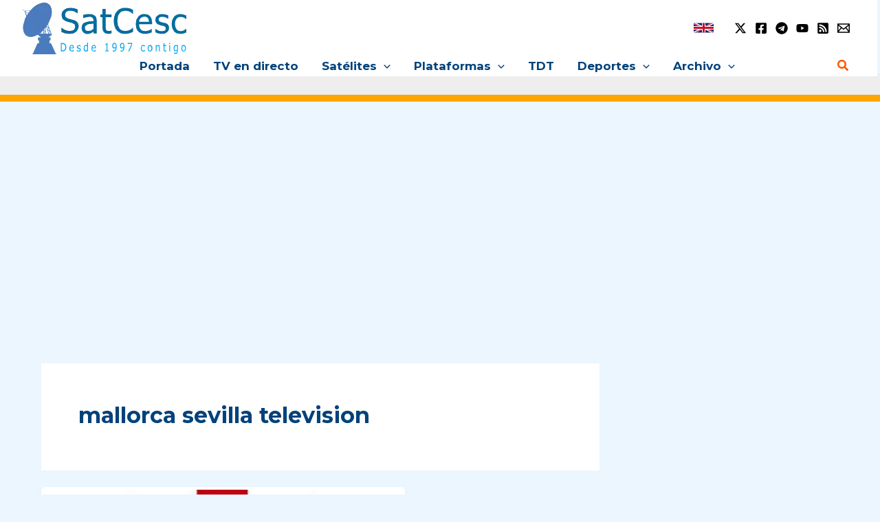

--- FILE ---
content_type: text/html; charset=utf-8
request_url: https://www.google.com/recaptcha/api2/aframe
body_size: 268
content:
<!DOCTYPE HTML><html><head><meta http-equiv="content-type" content="text/html; charset=UTF-8"></head><body><script nonce="RaDkvYqwqcJIz4NUodvdmQ">/** Anti-fraud and anti-abuse applications only. See google.com/recaptcha */ try{var clients={'sodar':'https://pagead2.googlesyndication.com/pagead/sodar?'};window.addEventListener("message",function(a){try{if(a.source===window.parent){var b=JSON.parse(a.data);var c=clients[b['id']];if(c){var d=document.createElement('img');d.src=c+b['params']+'&rc='+(localStorage.getItem("rc::a")?sessionStorage.getItem("rc::b"):"");window.document.body.appendChild(d);sessionStorage.setItem("rc::e",parseInt(sessionStorage.getItem("rc::e")||0)+1);localStorage.setItem("rc::h",'1768552143650');}}}catch(b){}});window.parent.postMessage("_grecaptcha_ready", "*");}catch(b){}</script></body></html>

--- FILE ---
content_type: application/javascript; charset=utf-8
request_url: https://fundingchoicesmessages.google.com/f/AGSKWxVqDjrod4iJg4WZjJ6zIiTZ1WmerJGLtz6paPQ5m3hwPcelVDTknvpskYBEJoMwsgQVIstOlGjkz7DX3U2wGn2OYk1ylAmJECvoK3OGI3Mzt7WiD4rp4IkTL1OTm37JvAmkn9GCMtbCBgSRnV2Qt7T6oS283--bLZ7r53B4tDMfxJZGrBagGDt8Eavo/_/welcomeadredirect./reklama5..adsense./fuckadb.js/nymag_ads_
body_size: -1292
content:
window['754d1bd3-77c5-4ad9-9b2e-059ee83cedb6'] = true;